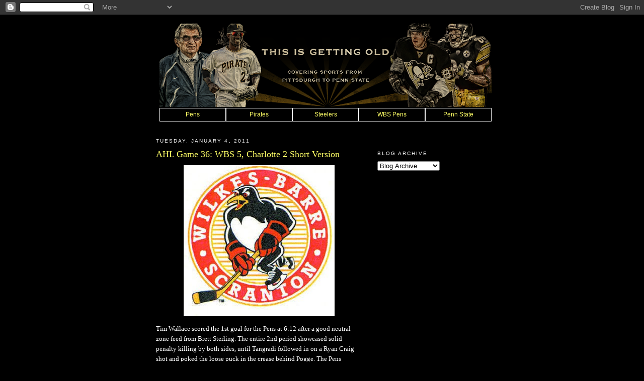

--- FILE ---
content_type: text/html; charset=UTF-8
request_url: http://www.thisisgettingold.net/2011/01/ahl-game-36-wbs-5-charlotte-2-short.html
body_size: 10464
content:
<!DOCTYPE html>
<html dir='ltr' xmlns='http://www.w3.org/1999/xhtml' xmlns:b='http://www.google.com/2005/gml/b' xmlns:data='http://www.google.com/2005/gml/data' xmlns:expr='http://www.google.com/2005/gml/expr'>
<head>
<link href='https://www.blogger.com/static/v1/widgets/2944754296-widget_css_bundle.css' rel='stylesheet' type='text/css'/>
<meta content='GVmJ_YvgVJ8QzYraLF2k-1D-4l5wm8hqOWmngUMZikI' name='google-site-verification'/>
<meta content='text/html; charset=UTF-8' http-equiv='Content-Type'/>
<meta content='blogger' name='generator'/>
<link href='http://www.thisisgettingold.net/favicon.ico' rel='icon' type='image/x-icon'/>
<link href='http://www.thisisgettingold.net/2011/01/ahl-game-36-wbs-5-charlotte-2-short.html' rel='canonical'/>
<link rel="alternate" type="application/atom+xml" title="This Is Getting Old - Atom" href="http://www.thisisgettingold.net/feeds/posts/default" />
<link rel="alternate" type="application/rss+xml" title="This Is Getting Old - RSS" href="http://www.thisisgettingold.net/feeds/posts/default?alt=rss" />
<link rel="service.post" type="application/atom+xml" title="This Is Getting Old - Atom" href="https://www.blogger.com/feeds/323099318351365635/posts/default" />

<link rel="alternate" type="application/atom+xml" title="This Is Getting Old - Atom" href="http://www.thisisgettingold.net/feeds/3408319624409658684/comments/default" />
<!--Can't find substitution for tag [blog.ieCssRetrofitLinks]-->
<link href='https://blogger.googleusercontent.com/img/b/R29vZ2xl/AVvXsEihutBDLNks9QxdOBx1P-Zlg27gkXsNLp7fPe8MCTlhVrQyh_Jf4Yr7E_axzw4QMP0-QOlUjMFxtoL_jtJfsm7-Nm_IAoIixfR2F1iXgvrIq1K9WZqEz9LOrob0bNc5U9KZbmMJR9FShaL6/s320/wilkes-barre_penguins_12-28-2009_N346D.jpg' rel='image_src'/>
<meta content='http://www.thisisgettingold.net/2011/01/ahl-game-36-wbs-5-charlotte-2-short.html' property='og:url'/>
<meta content='AHL Game 36: WBS 5, Charlotte 2 Short Version' property='og:title'/>
<meta content='Tim Wallace scored the 1st goal for the Pens at 6:12 after a good neutral zone feed from Brett Sterling.  The entire 2nd period showcased so...' property='og:description'/>
<meta content='https://blogger.googleusercontent.com/img/b/R29vZ2xl/AVvXsEihutBDLNks9QxdOBx1P-Zlg27gkXsNLp7fPe8MCTlhVrQyh_Jf4Yr7E_axzw4QMP0-QOlUjMFxtoL_jtJfsm7-Nm_IAoIixfR2F1iXgvrIq1K9WZqEz9LOrob0bNc5U9KZbmMJR9FShaL6/w1200-h630-p-k-no-nu/wilkes-barre_penguins_12-28-2009_N346D.jpg' property='og:image'/>
<title>This Is Getting Old: AHL Game 36: WBS 5, Charlotte 2 Short Version</title>
<style id='page-skin-1' type='text/css'><!--
/*
-----------------------------------------------
Blogger Template Style
Name:     Minima
Designer: Douglas Bowman
URL:      www.stopdesign.com
Date:     26 Feb 2004
Updated by: Blogger Team
----------------------------------------------- */
/* Variable definitions
====================
<Variable name="bgcolor" description="Page Background Color"
type="color" default="#fff">
<Variable name="textcolor" description="Text Color"
type="color" default="#333">
<Variable name="linkcolor" description="Link Color"
type="color" default="#58a">
<Variable name="pagetitlecolor" description="Blog Title Color"
type="color" default="#666">
<Variable name="descriptioncolor" description="Blog Description Color"
type="color" default="#999">
<Variable name="titlecolor" description="Post Title Color"
type="color" default="#c60">
<Variable name="bordercolor" description="Border Color"
type="color" default="#ccc">
<Variable name="sidebarcolor" description="Sidebar Title Color"
type="color" default="#999">
<Variable name="sidebartextcolor" description="Sidebar Text Color"
type="color" default="#666">
<Variable name="visitedlinkcolor" description="Visited Link Color"
type="color" default="#999">
<Variable name="bodyfont" description="Text Font"
type="font" default="normal normal 100% Georgia, Serif">
<Variable name="headerfont" description="Sidebar Title Font"
type="font"
default="normal normal 78% 'Trebuchet MS',Trebuchet,Arial,Verdana,Sans-serif">
<Variable name="pagetitlefont" description="Blog Title Font"
type="font"
default="normal normal 200% Georgia, Serif">
<Variable name="descriptionfont" description="Blog Description Font"
type="font"
default="normal normal 78% 'Trebuchet MS', Trebuchet, Arial, Verdana, Sans-serif">
<Variable name="postfooterfont" description="Post Footer Font"
type="font"
default="normal normal 78% 'Trebuchet MS', Trebuchet, Arial, Verdana, Sans-serif">
<Variable name="startSide" description="Side where text starts in blog language"
type="automatic" default="left">
<Variable name="endSide" description="Side where text ends in blog language"
type="automatic" default="right">
*/
/* Use this with templates/template-twocol.html */
body {
background:#000000;
margin:0;
color:#ffffff;
font:x-small Georgia Serif;
font-size/* */:/**/small;
font-size: /**/small;
text-align: center;
}
a:link {
color:#ffff66;
text-decoration:none;
}
a:visited {
color:#e6e6e6;
text-decoration:none;
}
a:hover {
color:#ffff66;
text-decoration:underline;
}
a img {
border-width:0;
}
/* Header
-----------------------------------------------
*/
#newnavbar ul li{
font-size:100%;
list-style-type: none;
display:inline;
padding:0px;
margin:10px;
border:0px solid;
}
#header-wrapper {
width:660px;
margin:0 auto 10px;
border:1px solid #000000;
}
#header-inner {
background-position: center;
margin-left: auto;
margin-right: auto;
}
#header {
margin: 5px;
border: 1px solid #000000;
text-align: center;
color:#ffff66;
}
#header h1 {
margin:5px 5px 0;
padding:15px 20px .25em;
line-height:1.2em;
text-transform:uppercase;
letter-spacing:.2em;
font: normal normal 200% Georgia, Serif;
}
#header a {
color:#ffff66;
text-decoration:none;
}
#header a:hover {
color:#ffff66;
}
#header .description {
margin:0 5px 5px;
padding:0 20px 15px;
max-width:700px;
text-transform:uppercase;
letter-spacing:.2em;
line-height: 1.4em;
font: normal normal 78% 'Trebuchet MS', Trebuchet, Arial, Verdana, Sans-serif;
color: #ffffff;
}
#header img {
margin-left: auto;
margin-right: auto;
}
/* Outer-Wrapper
----------------------------------------------- */
#outer-wrapper {
width: 660px;
margin:0 auto;
padding:10px;
text-align:left;
font: normal normal 100% Georgia, Serif;
}
#main-wrapper {
width: 410px;
float: left;
word-wrap: break-word; /* fix for long text breaking sidebar float in IE */
overflow: hidden;     /* fix for long non-text content breaking IE sidebar float */
}
#sidebar-wrapper {
width: 220px;
float: right;
word-wrap: break-word; /* fix for long text breaking sidebar float in IE */
overflow: hidden;      /* fix for long non-text content breaking IE sidebar float */
}
/* Headings
----------------------------------------------- */
h2 {
margin:1.5em 0 .75em;
font:normal normal 78% 'Trebuchet MS',Trebuchet,Arial,Verdana,Sans-serif;
line-height: 1.4em;
text-transform:uppercase;
letter-spacing:.2em;
color:#ffffff;
}
/* Posts-----------------------------------------------
*/
h2.date-header {
margin:1.5em 0 .5em;
}
.post {
margin:.5em 0 1.5em;
border-bottom:1px dotted #000000;
padding-bottom:1.5em;
}
.post h3 {
margin:.25em 0 0;
padding:0 0 4px;
font-size:140%;
font-weight:normal;
line-height:1.4em;
color:#ffff66;
}
.post h3 a, .post h3 a:visited, .post h3 strong {
display:block;
text-decoration:none;
color:#ffff66;
font-weight:normal;
}
.post h3 strong, .post h3 a:hover {
color:#ffffff;
}
.post-body {
margin:0 0 .75em;
line-height:1.6em;
}
.post-body blockquote {
line-height:1.3em;
}
.post-footer {
margin: .75em 0;
color:#ffffff;
text-transform:uppercase;
letter-spacing:.1em;
font: normal normal 78% 'Trebuchet MS', Trebuchet, Arial, Verdana, Sans-serif;
line-height: 1.4em;
}
.comment-link {
margin-left:.6em;
}
.post img {
padding:4px;
border:1px solid #000000;
}
.post blockquote {
margin:1em 20px;
}
.post blockquote p {
margin:.75em 0;
}
/* Comments
----------------------------------------------- */
#comments h4 {
margin:1em 0;
font-weight: bold;
line-height: 1.4em;
text-transform:uppercase;
letter-spacing:.2em;
color: #ffffff;
}
#comments-block {
margin:1em 0 1.5em;
line-height:1.6em;
}
#comments-block .comment-author {
margin:.5em 0;
}
#comments-block .comment-body {
margin:.25em 0 0;
}
#comments-block .comment-footer {
margin:-.25em 0 2em;
line-height: 1.4em;
text-transform:uppercase;
letter-spacing:.1em;
}
#comments-block .comment-body p {
margin:0 0 .75em;
}
.deleted-comment {
font-style:italic;
color:gray;
}
#blog-pager-newer-link {
float: left;
}
#blog-pager-older-link {
float: right;
}
#blog-pager {
text-align: center;
}
.feed-links {
clear: both;
line-height: 2.5em;
}
/* Sidebar Content
----------------------------------------------- */
.sidebar {
color: #ffffff;
line-height: 1.5em;
}
.sidebar ul {
list-style:none;
margin:0 0 0;
padding:0 0 0;
}
.sidebar li {
margin:0;
padding-top:0;
padding-right:0;
padding-bottom:.25em;
padding-left:15px;
text-indent:-15px;
line-height:1.5em;
}
.sidebar .widget, .main .widget {
border-bottom:1px dotted #000000;
margin:0 0 1.5em;
padding:0 0 1.5em;
}
.main .Blog {
border-bottom-width: 0;
}
/* Profile
----------------------------------------------- */
.profile-img {
float: left;
margin-top: 0;
margin-right: 5px;
margin-bottom: 5px;
margin-left: 0;
padding: 4px;
border: 1px solid #000000;
}
.profile-data {
margin:0;
text-transform:uppercase;
letter-spacing:.1em;
font: normal normal 78% 'Trebuchet MS', Trebuchet, Arial, Verdana, Sans-serif;
color: #ffffff;
font-weight: bold;
line-height: 1.6em;
}
.profile-datablock {
margin:.5em 0 .5em;
}
.profile-textblock {
margin: 0.5em 0;
line-height: 1.6em;
}
.profile-link {
font: normal normal 78% 'Trebuchet MS', Trebuchet, Arial, Verdana, Sans-serif;
text-transform: uppercase;
letter-spacing: .1em;
}
/* Footer
----------------------------------------------- */
#footer {
width:660px;
clear:both;
margin:0 auto;
padding-top:15px;
line-height: 1.6em;
text-transform:uppercase;
letter-spacing:.1em;
text-align: center;
}/* Navigation tabs start */
a.navitabs, a.navitabs:link, a.navitabs:visited {display:block; width:130px; height:25px; background:black; border:1px solid white; margin-top:2px; text-align:center; text-decoration:none; font-family:verdana, arial, sans-serif; font-size:12px; color:black; line-height:25px; overflow:hidden; float:left;}
a.navitabs:hover {color:black; background:black;}
#navibar {width:760px; margin:0 auto;}
/* Navigation tabs end */

--></style>
<link href='https://www.blogger.com/dyn-css/authorization.css?targetBlogID=323099318351365635&amp;zx=209ed844-5947-4d91-8670-2c6c97baee64' media='none' onload='if(media!=&#39;all&#39;)media=&#39;all&#39;' rel='stylesheet'/><noscript><link href='https://www.blogger.com/dyn-css/authorization.css?targetBlogID=323099318351365635&amp;zx=209ed844-5947-4d91-8670-2c6c97baee64' rel='stylesheet'/></noscript>
<meta name='google-adsense-platform-account' content='ca-host-pub-1556223355139109'/>
<meta name='google-adsense-platform-domain' content='blogspot.com'/>

</head>
<body>
<div class='navbar section' id='navbar'><div class='widget Navbar' data-version='1' id='Navbar1'><script type="text/javascript">
    function setAttributeOnload(object, attribute, val) {
      if(window.addEventListener) {
        window.addEventListener('load',
          function(){ object[attribute] = val; }, false);
      } else {
        window.attachEvent('onload', function(){ object[attribute] = val; });
      }
    }
  </script>
<div id="navbar-iframe-container"></div>
<script type="text/javascript" src="https://apis.google.com/js/platform.js"></script>
<script type="text/javascript">
      gapi.load("gapi.iframes:gapi.iframes.style.bubble", function() {
        if (gapi.iframes && gapi.iframes.getContext) {
          gapi.iframes.getContext().openChild({
              url: 'https://www.blogger.com/navbar/323099318351365635?po\x3d3408319624409658684\x26origin\x3dhttp://www.thisisgettingold.net',
              where: document.getElementById("navbar-iframe-container"),
              id: "navbar-iframe"
          });
        }
      });
    </script><script type="text/javascript">
(function() {
var script = document.createElement('script');
script.type = 'text/javascript';
script.src = '//pagead2.googlesyndication.com/pagead/js/google_top_exp.js';
var head = document.getElementsByTagName('head')[0];
if (head) {
head.appendChild(script);
}})();
</script>
</div></div>
<div id='outer-wrapper'><div id='wrap2'>
<!-- skip links for text browsers -->
<span id='skiplinks' style='display:none;'>
<a href='#main'>skip to main </a> |
      <a href='#sidebar'>skip to sidebar</a>
</span>
<div id='header-wrapper'>
<div class='header section' id='header'>
<div class='widget Header' data-version='1' id='Header1'>
<div id='header-inner'>
<a href='http://www.thisisgettingold.net/' style='display: block'>
<img alt='This Is Getting Old' height='166px; ' id='Header1_headerimg' src='https://blogger.googleusercontent.com/img/b/R29vZ2xl/AVvXsEgXUDvHkI4_JZ3-ObBcf9sWefwkkQjE4FaVdl0DQlE0sAU6C_1msdXGQO0zLQZF29TYWJrad5D4vCU0oJJD6G0MHbNmq4EvJbE0VAZr2TlJMXGNAJnWDhXmL5_Gv3AG-R0MvVWGWoOyiRVc/s660/TIGO_Banner%5B1%5D.png' style='display: block' width='660px; '/>
</a>
</div>
</div><div class='widget HTML' data-version='1' id='HTML5'>
<div class='widget-content'>
<!-- Navigation tabs start -->
<div id='navibar'>
<a href="http://www.thisisgettingold.net/search?q=pens" class="navitabs" title="Pens">Pens</a>
<a href="http://www.thisisgettingold.net/search?q=Pirates" class="navitabs" title="Pirates">Pirates</a>
<a href="http://www.thisisgettingold.net/search?q=steelers" class="navitabs" title="Steelers">Steelers</a>
<a href="http://www.thisisgettingold.net/search?q=wbs+" class="navitabs" title="WBS Pens">WBS Pens</a>
<a href="http://www.thisisgettingold.net/search?q=penn+state" class="navitabs" title="Penn State">Penn State</a>
<div>
<!-- Navigation tabs end --></div></div>
</div>
<div class='clear'></div>
</div></div>
</div>
<!--Navigation page element starts -->
<div id='navibar-wrapper'>
<div class='navibar_section no-items section' id='navibar_section'></div>
</div>
<div style='clear: both;'></div>
<!--Navigation page element ends -->
<div id='content-wrapper'>
<div id='crosscol-wrapper' style='text-align:center'>
<div class='crosscol no-items section' id='crosscol'></div>
</div>
<div id='main-wrapper'>
<div class='main section' id='main'><div class='widget Blog' data-version='1' id='Blog1'>
<div class='blog-posts hfeed'>

          <div class="date-outer">
        
<h2 class='date-header'><span>Tuesday, January 4, 2011</span></h2>

          <div class="date-posts">
        
<div class='post-outer'>
<div class='post hentry'>
<a name='3408319624409658684'></a>
<h3 class='post-title entry-title'>
<a href='http://www.thisisgettingold.net/2011/01/ahl-game-36-wbs-5-charlotte-2-short.html'>AHL Game 36: WBS 5, Charlotte 2 Short Version</a>
</h3>
<div class='post-header-line-1'></div>
<div class='post-body entry-content'>
<a href="https://blogger.googleusercontent.com/img/b/R29vZ2xl/AVvXsEihutBDLNks9QxdOBx1P-Zlg27gkXsNLp7fPe8MCTlhVrQyh_Jf4Yr7E_axzw4QMP0-QOlUjMFxtoL_jtJfsm7-Nm_IAoIixfR2F1iXgvrIq1K9WZqEz9LOrob0bNc5U9KZbmMJR9FShaL6/s1600/wilkes-barre_penguins_12-28-2009_N346D.jpg"><img alt="" border="0" id="BLOGGER_PHOTO_ID_5558531927731634786" src="https://blogger.googleusercontent.com/img/b/R29vZ2xl/AVvXsEihutBDLNks9QxdOBx1P-Zlg27gkXsNLp7fPe8MCTlhVrQyh_Jf4Yr7E_axzw4QMP0-QOlUjMFxtoL_jtJfsm7-Nm_IAoIixfR2F1iXgvrIq1K9WZqEz9LOrob0bNc5U9KZbmMJR9FShaL6/s320/wilkes-barre_penguins_12-28-2009_N346D.jpg" style="TEXT-ALIGN: center; MARGIN: 0px auto 10px; WIDTH: 300px; DISPLAY: block; HEIGHT: 301px; CURSOR: hand" /></a>Tim Wallace scored the 1st goal for the Pens at 6:12 after a good neutral zone feed from Brett Sterling.  The entire 2nd period showcased solid penalty killing by both sides, until Tangradi followed in on a Ryan Craig shot and poked the loose puck in the crease behind Pogge.  The Pens opened things up in the 3rd with 2 quick goals scored by Nick Johnson and Steve Wagner within 40 seconds of each other.  Charlotte made a run at it with 2 quick goals by Jacob Micflikier and Michal Jordan.  Eric Tangradi ended whatever seed of a comeback there was with an empty netter with 58 seconds to go.<br /><br />Brad Theissen put in a solid performance with 25 out of 27 saves.<br /><br />The Pens and Checkers have a rematch set for tomorrow night in Charlotte.
<div style='clear: both;'></div>
</div>
<div class='post-footer'>
<div>
<p><span id='footer-buttons'>
<a href='javascript:(function(){TwitThisPop=window.open(%22http://twitthis.com/twit?url=%22+encodeURIComponent(location.href)+%22&title=%22+((document.title)%20?%20encodeURIComponent(document.title.replace(/^\s*|\s*$/g,%27%27))%20:%20%22%22),%20%22TwitThisPop%22,%20%22width=600,%20height=500,%20location,%20status,%20scrollbars,%20resizable,%20dependent=yes%22);%20setTimeout(%22TwitThisPop.focus()%22,%20100);%20})()'><img alt='TwitThis' src='http://s3.chuug.com/chuug.twitthis.resources/twitthis_grey_72x22.gif' style='border:none;'/></a>
</span></p>
</div>
<div class='post-footer-line post-footer-line-1'><span class='post-timestamp'>
at
<a class='timestamp-link' href='http://www.thisisgettingold.net/2011/01/ahl-game-36-wbs-5-charlotte-2-short.html' rel='bookmark' title='permanent link'><abbr class='published' title='2011-01-04T22:00:00-05:00'>10:00&#8239;PM</abbr></a>
</span>
<span class='post-author vcard'>
Posted by
<span class='fn'>bran34</span>
</span>
<span class='post-comment-link'>
</span>
<span class='post-backlinks post-comment-link'>
</span>
<span class='post-icons'>
<span class='item-action'>
<a href='https://www.blogger.com/email-post/323099318351365635/3408319624409658684' title='Email Post'>
<img alt='' class='icon-action' height='13' src='http://www.blogger.com/img/icon18_email.gif' width='18'/>
</a>
</span>
<span class='item-control blog-admin pid-2043429629'>
<a href='https://www.blogger.com/post-edit.g?blogID=323099318351365635&postID=3408319624409658684&from=pencil' title='Edit Post'>
<img alt='' class='icon-action' height='18' src='https://resources.blogblog.com/img/icon18_edit_allbkg.gif' width='18'/>
</a>
</span>
</span>
</div>
<div class='post-footer-line post-footer-line-2'></div>
<div class='post-footer-line post-footer-line-3'></div>
</div>
</div>
<div class='comments' id='comments'>
<a name='comments'></a>
<h4>No comments:</h4>
<div id='Blog1_comments-block-wrapper'>
<dl class='' id='comments-block'>
</dl>
</div>
<p class='comment-footer'>
<a href='https://www.blogger.com/comment/fullpage/post/323099318351365635/3408319624409658684' onclick='javascript:window.open(this.href, "bloggerPopup", "toolbar=0,location=0,statusbar=1,menubar=0,scrollbars=yes,width=640,height=500"); return false;'>Post a Comment</a>
</p>
</div>
</div>

        </div></div>
      
</div>
<div class='blog-pager' id='blog-pager'>
<span id='blog-pager-newer-link'>
<a class='blog-pager-newer-link' href='http://www.thisisgettingold.net/2011/01/game-41-pens-8-lightning-1.html' id='Blog1_blog-pager-newer-link' title='Newer Post'>Newer Post</a>
</span>
<span id='blog-pager-older-link'>
<a class='blog-pager-older-link' href='http://www.thisisgettingold.net/2011/01/pens-dominate-all-star-game-voting.html' id='Blog1_blog-pager-older-link' title='Older Post'>Older Post</a>
</span>
<a class='home-link' href='http://www.thisisgettingold.net/'>Home</a>
</div>
<div class='clear'></div>
<div class='post-feeds'>
<div class='feed-links'>
Subscribe to:
<a class='feed-link' href='http://www.thisisgettingold.net/feeds/3408319624409658684/comments/default' target='_blank' type='application/atom+xml'>Post Comments (Atom)</a>
</div>
</div>
</div></div>
</div>
<div id='sidebar-wrapper'>
<div class='sidebar section' id='sidebar'><div class='widget HTML' data-version='1' id='HTML14'>
<div class='widget-content'>
<script src="http://widgets.twimg.com/j/2/widget.js"></script>
<script>
new TWTR.Widget({
  version: 2,
  type: 'list',
  rpp: 6,
  interval: 6000,
  title: '',
  subject: 'Follow This ...',
  width: 200,
  height: 300,
  theme: {
    shell: {
      background: '#030303',
      color: '#f7f759'
    },
    tweets: {
      background: '#050505',
      color: '#fafaf5',
      links: '#f3f56a'
    }
  },
  features: {
    scrollbar: true,
    loop: false,
    live: true,
    hashtags: true,
    timestamp: true,
    avatars: true,
    behavior: 'all'
  }
}).render().setList('laclips', 'tigo').start();
</script>
</div>
<div class='clear'></div>
</div><div class='widget BlogArchive' data-version='1' id='BlogArchive1'>
<h2>Blog Archive</h2>
<div class='widget-content'>
<div id='ArchiveList'>
<div id='BlogArchive1_ArchiveList'>
<select id='BlogArchive1_ArchiveMenu'>
<option value=''>Blog Archive</option>
<option value='http://www.thisisgettingold.net/2018_01_14_archive.html'>01/14 - 01/21 (1)</option>
<option value='http://www.thisisgettingold.net/2011_06_12_archive.html'>06/12 - 06/19 (2)</option>
<option value='http://www.thisisgettingold.net/2011_06_05_archive.html'>06/05 - 06/12 (12)</option>
<option value='http://www.thisisgettingold.net/2011_05_29_archive.html'>05/29 - 06/05 (13)</option>
<option value='http://www.thisisgettingold.net/2011_05_22_archive.html'>05/22 - 05/29 (12)</option>
<option value='http://www.thisisgettingold.net/2011_05_15_archive.html'>05/15 - 05/22 (14)</option>
<option value='http://www.thisisgettingold.net/2011_05_08_archive.html'>05/08 - 05/15 (7)</option>
<option value='http://www.thisisgettingold.net/2011_05_01_archive.html'>05/01 - 05/08 (13)</option>
<option value='http://www.thisisgettingold.net/2011_04_24_archive.html'>04/24 - 05/01 (12)</option>
<option value='http://www.thisisgettingold.net/2011_04_17_archive.html'>04/17 - 04/24 (4)</option>
<option value='http://www.thisisgettingold.net/2011_04_10_archive.html'>04/10 - 04/17 (7)</option>
<option value='http://www.thisisgettingold.net/2011_04_03_archive.html'>04/03 - 04/10 (9)</option>
<option value='http://www.thisisgettingold.net/2011_03_27_archive.html'>03/27 - 04/03 (4)</option>
<option value='http://www.thisisgettingold.net/2011_03_20_archive.html'>03/20 - 03/27 (1)</option>
<option value='http://www.thisisgettingold.net/2011_03_13_archive.html'>03/13 - 03/20 (1)</option>
<option value='http://www.thisisgettingold.net/2011_03_06_archive.html'>03/06 - 03/13 (8)</option>
<option value='http://www.thisisgettingold.net/2011_02_27_archive.html'>02/27 - 03/06 (10)</option>
<option value='http://www.thisisgettingold.net/2011_02_20_archive.html'>02/20 - 02/27 (9)</option>
<option value='http://www.thisisgettingold.net/2011_02_13_archive.html'>02/13 - 02/20 (6)</option>
<option value='http://www.thisisgettingold.net/2011_02_06_archive.html'>02/06 - 02/13 (4)</option>
<option value='http://www.thisisgettingold.net/2011_01_30_archive.html'>01/30 - 02/06 (3)</option>
<option value='http://www.thisisgettingold.net/2011_01_16_archive.html'>01/16 - 01/23 (3)</option>
<option value='http://www.thisisgettingold.net/2011_01_09_archive.html'>01/09 - 01/16 (3)</option>
<option value='http://www.thisisgettingold.net/2011_01_02_archive.html'>01/02 - 01/09 (8)</option>
<option value='http://www.thisisgettingold.net/2010_12_26_archive.html'>12/26 - 01/02 (9)</option>
<option value='http://www.thisisgettingold.net/2010_12_19_archive.html'>12/19 - 12/26 (9)</option>
<option value='http://www.thisisgettingold.net/2010_12_12_archive.html'>12/12 - 12/19 (11)</option>
<option value='http://www.thisisgettingold.net/2010_12_05_archive.html'>12/05 - 12/12 (15)</option>
<option value='http://www.thisisgettingold.net/2010_11_28_archive.html'>11/28 - 12/05 (14)</option>
<option value='http://www.thisisgettingold.net/2010_11_21_archive.html'>11/21 - 11/28 (13)</option>
<option value='http://www.thisisgettingold.net/2010_11_14_archive.html'>11/14 - 11/21 (18)</option>
<option value='http://www.thisisgettingold.net/2010_11_07_archive.html'>11/07 - 11/14 (18)</option>
<option value='http://www.thisisgettingold.net/2010_10_31_archive.html'>10/31 - 11/07 (15)</option>
<option value='http://www.thisisgettingold.net/2010_10_24_archive.html'>10/24 - 10/31 (15)</option>
<option value='http://www.thisisgettingold.net/2010_10_17_archive.html'>10/17 - 10/24 (13)</option>
<option value='http://www.thisisgettingold.net/2010_10_10_archive.html'>10/10 - 10/17 (13)</option>
<option value='http://www.thisisgettingold.net/2010_10_03_archive.html'>10/03 - 10/10 (13)</option>
<option value='http://www.thisisgettingold.net/2010_09_26_archive.html'>09/26 - 10/03 (7)</option>
<option value='http://www.thisisgettingold.net/2010_09_19_archive.html'>09/19 - 09/26 (8)</option>
<option value='http://www.thisisgettingold.net/2010_09_12_archive.html'>09/12 - 09/19 (6)</option>
<option value='http://www.thisisgettingold.net/2010_09_05_archive.html'>09/05 - 09/12 (7)</option>
<option value='http://www.thisisgettingold.net/2010_08_29_archive.html'>08/29 - 09/05 (6)</option>
<option value='http://www.thisisgettingold.net/2010_08_22_archive.html'>08/22 - 08/29 (5)</option>
<option value='http://www.thisisgettingold.net/2010_08_15_archive.html'>08/15 - 08/22 (4)</option>
<option value='http://www.thisisgettingold.net/2010_08_08_archive.html'>08/08 - 08/15 (5)</option>
<option value='http://www.thisisgettingold.net/2010_08_01_archive.html'>08/01 - 08/08 (3)</option>
<option value='http://www.thisisgettingold.net/2010_07_25_archive.html'>07/25 - 08/01 (7)</option>
<option value='http://www.thisisgettingold.net/2010_07_18_archive.html'>07/18 - 07/25 (4)</option>
<option value='http://www.thisisgettingold.net/2010_07_11_archive.html'>07/11 - 07/18 (7)</option>
<option value='http://www.thisisgettingold.net/2010_07_04_archive.html'>07/04 - 07/11 (4)</option>
<option value='http://www.thisisgettingold.net/2010_06_27_archive.html'>06/27 - 07/04 (8)</option>
<option value='http://www.thisisgettingold.net/2010_06_20_archive.html'>06/20 - 06/27 (9)</option>
<option value='http://www.thisisgettingold.net/2010_06_13_archive.html'>06/13 - 06/20 (14)</option>
<option value='http://www.thisisgettingold.net/2010_06_06_archive.html'>06/06 - 06/13 (7)</option>
<option value='http://www.thisisgettingold.net/2010_05_30_archive.html'>05/30 - 06/06 (5)</option>
<option value='http://www.thisisgettingold.net/2010_05_23_archive.html'>05/23 - 05/30 (4)</option>
<option value='http://www.thisisgettingold.net/2010_05_16_archive.html'>05/16 - 05/23 (4)</option>
<option value='http://www.thisisgettingold.net/2010_05_09_archive.html'>05/09 - 05/16 (7)</option>
<option value='http://www.thisisgettingold.net/2010_05_02_archive.html'>05/02 - 05/09 (10)</option>
<option value='http://www.thisisgettingold.net/2010_04_25_archive.html'>04/25 - 05/02 (9)</option>
<option value='http://www.thisisgettingold.net/2010_04_18_archive.html'>04/18 - 04/25 (15)</option>
<option value='http://www.thisisgettingold.net/2010_04_11_archive.html'>04/11 - 04/18 (20)</option>
<option value='http://www.thisisgettingold.net/2010_04_04_archive.html'>04/04 - 04/11 (15)</option>
<option value='http://www.thisisgettingold.net/2010_03_28_archive.html'>03/28 - 04/04 (5)</option>
<option value='http://www.thisisgettingold.net/2010_03_21_archive.html'>03/21 - 03/28 (6)</option>
<option value='http://www.thisisgettingold.net/2010_03_14_archive.html'>03/14 - 03/21 (5)</option>
<option value='http://www.thisisgettingold.net/2010_03_07_archive.html'>03/07 - 03/14 (7)</option>
<option value='http://www.thisisgettingold.net/2010_02_28_archive.html'>02/28 - 03/07 (9)</option>
<option value='http://www.thisisgettingold.net/2010_02_21_archive.html'>02/21 - 02/28 (3)</option>
<option value='http://www.thisisgettingold.net/2010_02_14_archive.html'>02/14 - 02/21 (3)</option>
<option value='http://www.thisisgettingold.net/2010_02_07_archive.html'>02/07 - 02/14 (5)</option>
<option value='http://www.thisisgettingold.net/2010_01_31_archive.html'>01/31 - 02/07 (5)</option>
<option value='http://www.thisisgettingold.net/2010_01_24_archive.html'>01/24 - 01/31 (2)</option>
<option value='http://www.thisisgettingold.net/2010_01_17_archive.html'>01/17 - 01/24 (1)</option>
<option value='http://www.thisisgettingold.net/2010_01_10_archive.html'>01/10 - 01/17 (1)</option>
<option value='http://www.thisisgettingold.net/2010_01_03_archive.html'>01/03 - 01/10 (1)</option>
<option value='http://www.thisisgettingold.net/2009_12_27_archive.html'>12/27 - 01/03 (2)</option>
<option value='http://www.thisisgettingold.net/2009_12_13_archive.html'>12/13 - 12/20 (3)</option>
<option value='http://www.thisisgettingold.net/2009_12_06_archive.html'>12/06 - 12/13 (6)</option>
<option value='http://www.thisisgettingold.net/2009_11_29_archive.html'>11/29 - 12/06 (2)</option>
<option value='http://www.thisisgettingold.net/2009_11_22_archive.html'>11/22 - 11/29 (2)</option>
<option value='http://www.thisisgettingold.net/2009_11_15_archive.html'>11/15 - 11/22 (3)</option>
<option value='http://www.thisisgettingold.net/2009_11_08_archive.html'>11/08 - 11/15 (3)</option>
<option value='http://www.thisisgettingold.net/2009_11_01_archive.html'>11/01 - 11/08 (5)</option>
<option value='http://www.thisisgettingold.net/2009_10_25_archive.html'>10/25 - 11/01 (4)</option>
<option value='http://www.thisisgettingold.net/2009_10_18_archive.html'>10/18 - 10/25 (4)</option>
<option value='http://www.thisisgettingold.net/2009_10_11_archive.html'>10/11 - 10/18 (3)</option>
<option value='http://www.thisisgettingold.net/2009_10_04_archive.html'>10/04 - 10/11 (2)</option>
<option value='http://www.thisisgettingold.net/2009_09_27_archive.html'>09/27 - 10/04 (5)</option>
<option value='http://www.thisisgettingold.net/2009_09_20_archive.html'>09/20 - 09/27 (5)</option>
<option value='http://www.thisisgettingold.net/2009_09_13_archive.html'>09/13 - 09/20 (6)</option>
<option value='http://www.thisisgettingold.net/2009_09_06_archive.html'>09/06 - 09/13 (4)</option>
<option value='http://www.thisisgettingold.net/2009_08_30_archive.html'>08/30 - 09/06 (7)</option>
<option value='http://www.thisisgettingold.net/2009_08_23_archive.html'>08/23 - 08/30 (7)</option>
<option value='http://www.thisisgettingold.net/2009_08_16_archive.html'>08/16 - 08/23 (6)</option>
<option value='http://www.thisisgettingold.net/2009_08_09_archive.html'>08/09 - 08/16 (8)</option>
<option value='http://www.thisisgettingold.net/2009_08_02_archive.html'>08/02 - 08/09 (8)</option>
<option value='http://www.thisisgettingold.net/2009_07_26_archive.html'>07/26 - 08/02 (6)</option>
<option value='http://www.thisisgettingold.net/2009_07_19_archive.html'>07/19 - 07/26 (10)</option>
<option value='http://www.thisisgettingold.net/2009_07_12_archive.html'>07/12 - 07/19 (6)</option>
<option value='http://www.thisisgettingold.net/2009_07_05_archive.html'>07/05 - 07/12 (4)</option>
<option value='http://www.thisisgettingold.net/2009_06_28_archive.html'>06/28 - 07/05 (8)</option>
<option value='http://www.thisisgettingold.net/2009_06_21_archive.html'>06/21 - 06/28 (8)</option>
<option value='http://www.thisisgettingold.net/2009_06_14_archive.html'>06/14 - 06/21 (4)</option>
<option value='http://www.thisisgettingold.net/2009_06_07_archive.html'>06/07 - 06/14 (7)</option>
<option value='http://www.thisisgettingold.net/2009_05_31_archive.html'>05/31 - 06/07 (8)</option>
<option value='http://www.thisisgettingold.net/2009_05_24_archive.html'>05/24 - 05/31 (6)</option>
<option value='http://www.thisisgettingold.net/2009_05_17_archive.html'>05/17 - 05/24 (5)</option>
<option value='http://www.thisisgettingold.net/2009_05_10_archive.html'>05/10 - 05/17 (6)</option>
<option value='http://www.thisisgettingold.net/2009_05_03_archive.html'>05/03 - 05/10 (7)</option>
<option value='http://www.thisisgettingold.net/2009_04_26_archive.html'>04/26 - 05/03 (9)</option>
<option value='http://www.thisisgettingold.net/2009_04_19_archive.html'>04/19 - 04/26 (7)</option>
<option value='http://www.thisisgettingold.net/2009_04_12_archive.html'>04/12 - 04/19 (7)</option>
<option value='http://www.thisisgettingold.net/2009_04_05_archive.html'>04/05 - 04/12 (9)</option>
<option value='http://www.thisisgettingold.net/2009_03_29_archive.html'>03/29 - 04/05 (6)</option>
<option value='http://www.thisisgettingold.net/2009_03_22_archive.html'>03/22 - 03/29 (4)</option>
<option value='http://www.thisisgettingold.net/2009_03_15_archive.html'>03/15 - 03/22 (7)</option>
<option value='http://www.thisisgettingold.net/2009_03_08_archive.html'>03/08 - 03/15 (4)</option>
<option value='http://www.thisisgettingold.net/2009_03_01_archive.html'>03/01 - 03/08 (3)</option>
<option value='http://www.thisisgettingold.net/2009_02_22_archive.html'>02/22 - 03/01 (7)</option>
<option value='http://www.thisisgettingold.net/2009_02_15_archive.html'>02/15 - 02/22 (9)</option>
<option value='http://www.thisisgettingold.net/2009_02_08_archive.html'>02/08 - 02/15 (3)</option>
<option value='http://www.thisisgettingold.net/2009_02_01_archive.html'>02/01 - 02/08 (6)</option>
<option value='http://www.thisisgettingold.net/2009_01_25_archive.html'>01/25 - 02/01 (4)</option>
<option value='http://www.thisisgettingold.net/2009_01_18_archive.html'>01/18 - 01/25 (4)</option>
<option value='http://www.thisisgettingold.net/2009_01_11_archive.html'>01/11 - 01/18 (6)</option>
<option value='http://www.thisisgettingold.net/2009_01_04_archive.html'>01/04 - 01/11 (4)</option>
<option value='http://www.thisisgettingold.net/2008_12_28_archive.html'>12/28 - 01/04 (4)</option>
<option value='http://www.thisisgettingold.net/2008_12_21_archive.html'>12/21 - 12/28 (5)</option>
<option value='http://www.thisisgettingold.net/2008_12_14_archive.html'>12/14 - 12/21 (3)</option>
<option value='http://www.thisisgettingold.net/2008_12_07_archive.html'>12/07 - 12/14 (3)</option>
<option value='http://www.thisisgettingold.net/2008_11_30_archive.html'>11/30 - 12/07 (5)</option>
<option value='http://www.thisisgettingold.net/2008_11_23_archive.html'>11/23 - 11/30 (3)</option>
<option value='http://www.thisisgettingold.net/2008_11_16_archive.html'>11/16 - 11/23 (7)</option>
<option value='http://www.thisisgettingold.net/2008_11_09_archive.html'>11/09 - 11/16 (5)</option>
<option value='http://www.thisisgettingold.net/2008_11_02_archive.html'>11/02 - 11/09 (4)</option>
<option value='http://www.thisisgettingold.net/2008_10_26_archive.html'>10/26 - 11/02 (3)</option>
<option value='http://www.thisisgettingold.net/2008_10_19_archive.html'>10/19 - 10/26 (4)</option>
<option value='http://www.thisisgettingold.net/2008_10_12_archive.html'>10/12 - 10/19 (5)</option>
<option value='http://www.thisisgettingold.net/2008_10_05_archive.html'>10/05 - 10/12 (6)</option>
<option value='http://www.thisisgettingold.net/2008_09_28_archive.html'>09/28 - 10/05 (6)</option>
<option value='http://www.thisisgettingold.net/2008_09_21_archive.html'>09/21 - 09/28 (6)</option>
<option value='http://www.thisisgettingold.net/2008_09_14_archive.html'>09/14 - 09/21 (8)</option>
<option value='http://www.thisisgettingold.net/2008_09_07_archive.html'>09/07 - 09/14 (5)</option>
<option value='http://www.thisisgettingold.net/2008_08_31_archive.html'>08/31 - 09/07 (3)</option>
<option value='http://www.thisisgettingold.net/2008_08_24_archive.html'>08/24 - 08/31 (5)</option>
<option value='http://www.thisisgettingold.net/2008_08_17_archive.html'>08/17 - 08/24 (4)</option>
<option value='http://www.thisisgettingold.net/2008_08_10_archive.html'>08/10 - 08/17 (4)</option>
<option value='http://www.thisisgettingold.net/2008_08_03_archive.html'>08/03 - 08/10 (3)</option>
<option value='http://www.thisisgettingold.net/2008_07_27_archive.html'>07/27 - 08/03 (5)</option>
</select>
</div>
</div>
<div class='clear'></div>
</div>
</div></div>
</div>
<!-- spacer for skins that want sidebar and main to be the same height-->
<div class='clear'>&#160;</div>
</div>
<!-- end content-wrapper -->
<div id='footer-wrapper'>
<div class='footer section' id='footer'><div class='widget HTML' data-version='1' id='HTML13'>
<div class='widget-content'>
<!-- Site Meter -->
<script src="http://s32.sitemeter.com/js/counter.js?site=s32laclips" type="text/javascript">
</script>
<noscript>
<a href="http://s32.sitemeter.com/stats.asp?site=s32laclips" target="_top">
<img border="0" alt="Site Meter" src="http://s32.sitemeter.com/meter.asp?site=s32laclips" /></a>
</noscript>
<!-- Copyright (c)2006 Site Meter -->
</div>
<div class='clear'></div>
</div><div class='widget HTML' data-version='1' id='HTML10'>
<div class='widget-content'>
<!-- begin 728x90 Top This is Getting Old -->
<script language="JavaScript" type="text/javascript">
window.dctile = Number(window.dctile) + 1 || 1;
window.dc_ord = Number(window.dc_ord) || Math.floor(Math.random() * 1E10);
if (dctile==1) {var vdcopt = 'ist';} else {vdcopt = '';}
if (17>dctile) document.write('<script type="text/javascript" src="http://ad.doubleclick.net/adj/yb.thisisgettingold/;chan1=gensports;rating=pg;dcopt=' + vdcopt + ';yb=ad;s1=;s2=;tile=' + dctile + ';sz=728x90;ord=' + dc_ord + '?"><\/script>\n');
</script>
<!-- End ad tag -->
</div>
<div class='clear'></div>
</div><div class='widget LinkList' data-version='1' id='LinkList2'>
<div class='widget-content'>
<ul>
<li><a href='http://www.thisisgettingold.net/2008/07/privacy-policy.html'>Privacy Policy</a></li>
</ul>
<div class='clear'></div>
</div>
</div><div class='widget HTML' data-version='1' id='HTML9'>
<div class='widget-content'>
<script src="http://network.yardbarker.com/network/ybn_pixel/8278" type="text/javascript"></script> <noscript></noscript>
</div>
<div class='clear'></div>
</div><div class='widget HTML' data-version='1' id='HTML12'>
<div class='widget-content'>
<!-- begin 300x250 Top This is Getting Old -->
<script language="JavaScript" type="text/javascript">
window.dctile = Number(window.dctile) + 1 || 1;
window.dc_ord = Number(window.dc_ord) || Math.floor(Math.random() * 1E10);
if (dctile==1) {var vdcopt = 'ist';} else {vdcopt = '';}
if (17>dctile) document.write('<script type="text/javascript" src="http://ad.doubleclick.net/adj/yb.thisisgettingold/;chan1=gensports;rating=pg;dcopt=' + vdcopt + ';yb=ad;s1=;s2=;tile=' + dctile + ';sz=300x250;ord=' + dc_ord + '?"><\/script>\n');
</script>
<!-- End ad tag -->
</div>
<div class='clear'></div>
</div></div>
</div>
</div></div>
<!-- end outer-wrapper -->

<script type="text/javascript" src="https://www.blogger.com/static/v1/widgets/3845888474-widgets.js"></script>
<script type='text/javascript'>
window['__wavt'] = 'AOuZoY5FzoRsYws824IO7_U8SORdfTqAIg:1768786837763';_WidgetManager._Init('//www.blogger.com/rearrange?blogID\x3d323099318351365635','//www.thisisgettingold.net/2011/01/ahl-game-36-wbs-5-charlotte-2-short.html','323099318351365635');
_WidgetManager._SetDataContext([{'name': 'blog', 'data': {'blogId': '323099318351365635', 'title': 'This Is Getting Old', 'url': 'http://www.thisisgettingold.net/2011/01/ahl-game-36-wbs-5-charlotte-2-short.html', 'canonicalUrl': 'http://www.thisisgettingold.net/2011/01/ahl-game-36-wbs-5-charlotte-2-short.html', 'homepageUrl': 'http://www.thisisgettingold.net/', 'searchUrl': 'http://www.thisisgettingold.net/search', 'canonicalHomepageUrl': 'http://www.thisisgettingold.net/', 'blogspotFaviconUrl': 'http://www.thisisgettingold.net/favicon.ico', 'bloggerUrl': 'https://www.blogger.com', 'hasCustomDomain': true, 'httpsEnabled': false, 'enabledCommentProfileImages': false, 'gPlusViewType': 'FILTERED_POSTMOD', 'adultContent': false, 'analyticsAccountNumber': '', 'encoding': 'UTF-8', 'locale': 'en', 'localeUnderscoreDelimited': 'en', 'languageDirection': 'ltr', 'isPrivate': false, 'isMobile': false, 'isMobileRequest': false, 'mobileClass': '', 'isPrivateBlog': false, 'isDynamicViewsAvailable': true, 'feedLinks': '\x3clink rel\x3d\x22alternate\x22 type\x3d\x22application/atom+xml\x22 title\x3d\x22This Is Getting Old - Atom\x22 href\x3d\x22http://www.thisisgettingold.net/feeds/posts/default\x22 /\x3e\n\x3clink rel\x3d\x22alternate\x22 type\x3d\x22application/rss+xml\x22 title\x3d\x22This Is Getting Old - RSS\x22 href\x3d\x22http://www.thisisgettingold.net/feeds/posts/default?alt\x3drss\x22 /\x3e\n\x3clink rel\x3d\x22service.post\x22 type\x3d\x22application/atom+xml\x22 title\x3d\x22This Is Getting Old - Atom\x22 href\x3d\x22https://www.blogger.com/feeds/323099318351365635/posts/default\x22 /\x3e\n\n\x3clink rel\x3d\x22alternate\x22 type\x3d\x22application/atom+xml\x22 title\x3d\x22This Is Getting Old - Atom\x22 href\x3d\x22http://www.thisisgettingold.net/feeds/3408319624409658684/comments/default\x22 /\x3e\n', 'meTag': '', 'adsenseHostId': 'ca-host-pub-1556223355139109', 'adsenseHasAds': false, 'adsenseAutoAds': false, 'boqCommentIframeForm': true, 'loginRedirectParam': '', 'isGoogleEverywhereLinkTooltipEnabled': true, 'view': '', 'dynamicViewsCommentsSrc': '//www.blogblog.com/dynamicviews/4224c15c4e7c9321/js/comments.js', 'dynamicViewsScriptSrc': '//www.blogblog.com/dynamicviews/f9a985b7a2d28680', 'plusOneApiSrc': 'https://apis.google.com/js/platform.js', 'disableGComments': true, 'interstitialAccepted': false, 'sharing': {'platforms': [{'name': 'Get link', 'key': 'link', 'shareMessage': 'Get link', 'target': ''}, {'name': 'Facebook', 'key': 'facebook', 'shareMessage': 'Share to Facebook', 'target': 'facebook'}, {'name': 'BlogThis!', 'key': 'blogThis', 'shareMessage': 'BlogThis!', 'target': 'blog'}, {'name': 'X', 'key': 'twitter', 'shareMessage': 'Share to X', 'target': 'twitter'}, {'name': 'Pinterest', 'key': 'pinterest', 'shareMessage': 'Share to Pinterest', 'target': 'pinterest'}, {'name': 'Email', 'key': 'email', 'shareMessage': 'Email', 'target': 'email'}], 'disableGooglePlus': true, 'googlePlusShareButtonWidth': 0, 'googlePlusBootstrap': '\x3cscript type\x3d\x22text/javascript\x22\x3ewindow.___gcfg \x3d {\x27lang\x27: \x27en\x27};\x3c/script\x3e'}, 'hasCustomJumpLinkMessage': false, 'jumpLinkMessage': 'Read more', 'pageType': 'item', 'postId': '3408319624409658684', 'postImageThumbnailUrl': 'https://blogger.googleusercontent.com/img/b/R29vZ2xl/AVvXsEihutBDLNks9QxdOBx1P-Zlg27gkXsNLp7fPe8MCTlhVrQyh_Jf4Yr7E_axzw4QMP0-QOlUjMFxtoL_jtJfsm7-Nm_IAoIixfR2F1iXgvrIq1K9WZqEz9LOrob0bNc5U9KZbmMJR9FShaL6/s72-c/wilkes-barre_penguins_12-28-2009_N346D.jpg', 'postImageUrl': 'https://blogger.googleusercontent.com/img/b/R29vZ2xl/AVvXsEihutBDLNks9QxdOBx1P-Zlg27gkXsNLp7fPe8MCTlhVrQyh_Jf4Yr7E_axzw4QMP0-QOlUjMFxtoL_jtJfsm7-Nm_IAoIixfR2F1iXgvrIq1K9WZqEz9LOrob0bNc5U9KZbmMJR9FShaL6/s320/wilkes-barre_penguins_12-28-2009_N346D.jpg', 'pageName': 'AHL Game 36: WBS 5, Charlotte 2 Short Version', 'pageTitle': 'This Is Getting Old: AHL Game 36: WBS 5, Charlotte 2 Short Version'}}, {'name': 'features', 'data': {}}, {'name': 'messages', 'data': {'edit': 'Edit', 'linkCopiedToClipboard': 'Link copied to clipboard!', 'ok': 'Ok', 'postLink': 'Post Link'}}, {'name': 'template', 'data': {'name': 'custom', 'localizedName': 'Custom', 'isResponsive': false, 'isAlternateRendering': false, 'isCustom': true}}, {'name': 'view', 'data': {'classic': {'name': 'classic', 'url': '?view\x3dclassic'}, 'flipcard': {'name': 'flipcard', 'url': '?view\x3dflipcard'}, 'magazine': {'name': 'magazine', 'url': '?view\x3dmagazine'}, 'mosaic': {'name': 'mosaic', 'url': '?view\x3dmosaic'}, 'sidebar': {'name': 'sidebar', 'url': '?view\x3dsidebar'}, 'snapshot': {'name': 'snapshot', 'url': '?view\x3dsnapshot'}, 'timeslide': {'name': 'timeslide', 'url': '?view\x3dtimeslide'}, 'isMobile': false, 'title': 'AHL Game 36: WBS 5, Charlotte 2 Short Version', 'description': 'Tim Wallace scored the 1st goal for the Pens at 6:12 after a good neutral zone feed from Brett Sterling.  The entire 2nd period showcased so...', 'featuredImage': 'https://blogger.googleusercontent.com/img/b/R29vZ2xl/AVvXsEihutBDLNks9QxdOBx1P-Zlg27gkXsNLp7fPe8MCTlhVrQyh_Jf4Yr7E_axzw4QMP0-QOlUjMFxtoL_jtJfsm7-Nm_IAoIixfR2F1iXgvrIq1K9WZqEz9LOrob0bNc5U9KZbmMJR9FShaL6/s320/wilkes-barre_penguins_12-28-2009_N346D.jpg', 'url': 'http://www.thisisgettingold.net/2011/01/ahl-game-36-wbs-5-charlotte-2-short.html', 'type': 'item', 'isSingleItem': true, 'isMultipleItems': false, 'isError': false, 'isPage': false, 'isPost': true, 'isHomepage': false, 'isArchive': false, 'isLabelSearch': false, 'postId': 3408319624409658684}}]);
_WidgetManager._RegisterWidget('_NavbarView', new _WidgetInfo('Navbar1', 'navbar', document.getElementById('Navbar1'), {}, 'displayModeFull'));
_WidgetManager._RegisterWidget('_HeaderView', new _WidgetInfo('Header1', 'header', document.getElementById('Header1'), {}, 'displayModeFull'));
_WidgetManager._RegisterWidget('_HTMLView', new _WidgetInfo('HTML5', 'header', document.getElementById('HTML5'), {}, 'displayModeFull'));
_WidgetManager._RegisterWidget('_BlogView', new _WidgetInfo('Blog1', 'main', document.getElementById('Blog1'), {'cmtInteractionsEnabled': false, 'lightboxEnabled': true, 'lightboxModuleUrl': 'https://www.blogger.com/static/v1/jsbin/4049919853-lbx.js', 'lightboxCssUrl': 'https://www.blogger.com/static/v1/v-css/828616780-lightbox_bundle.css'}, 'displayModeFull'));
_WidgetManager._RegisterWidget('_HTMLView', new _WidgetInfo('HTML14', 'sidebar', document.getElementById('HTML14'), {}, 'displayModeFull'));
_WidgetManager._RegisterWidget('_BlogArchiveView', new _WidgetInfo('BlogArchive1', 'sidebar', document.getElementById('BlogArchive1'), {'languageDirection': 'ltr', 'loadingMessage': 'Loading\x26hellip;'}, 'displayModeFull'));
_WidgetManager._RegisterWidget('_HTMLView', new _WidgetInfo('HTML13', 'footer', document.getElementById('HTML13'), {}, 'displayModeFull'));
_WidgetManager._RegisterWidget('_HTMLView', new _WidgetInfo('HTML10', 'footer', document.getElementById('HTML10'), {}, 'displayModeFull'));
_WidgetManager._RegisterWidget('_LinkListView', new _WidgetInfo('LinkList2', 'footer', document.getElementById('LinkList2'), {}, 'displayModeFull'));
_WidgetManager._RegisterWidget('_HTMLView', new _WidgetInfo('HTML9', 'footer', document.getElementById('HTML9'), {}, 'displayModeFull'));
_WidgetManager._RegisterWidget('_HTMLView', new _WidgetInfo('HTML12', 'footer', document.getElementById('HTML12'), {}, 'displayModeFull'));
</script>
</body>
</html>